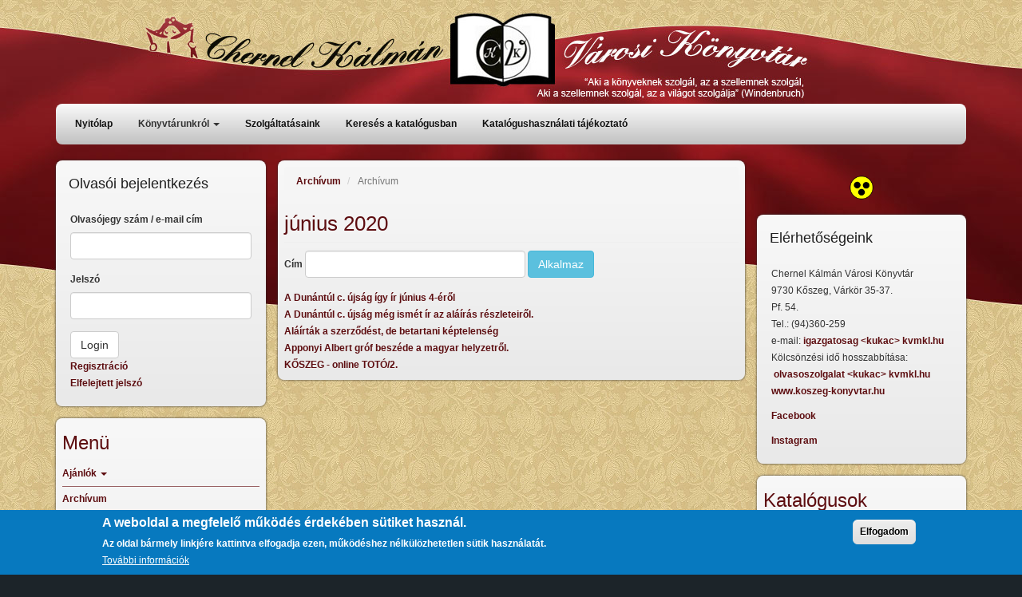

--- FILE ---
content_type: text/html; charset=UTF-8
request_url: http://koszeg-konyvtar.hu/archivum/202006?title=
body_size: 48045
content:
<!DOCTYPE html>

<html  lang="hu" dir="ltr">
  <head>
    <meta charset="utf-8" />
<script async src="https://www.googletagmanager.com/gtag/js?id=UA-108067980-1"></script>
<script>window.dataLayer = window.dataLayer || [];function gtag(){dataLayer.push(arguments)};gtag("js", new Date());gtag("set", "developer_id.dMDhkMT", true);gtag("config", "UA-108067980-1", {"groups":"default","anonymize_ip":true,"page_placeholder":"PLACEHOLDER_page_path","allow_ad_personalization_signals":false});</script>
<meta name="Generator" content="Drupal 10 (https://www.drupal.org)" />
<meta name="MobileOptimized" content="width" />
<meta name="HandheldFriendly" content="true" />
<meta name="viewport" content="width=device-width, initial-scale=1.0" />
<meta name="google-signin-client_id" content="493527696012-kd9rjk1l7tsu1eni8i2vl317n9o6nle7.apps.googleusercontent.com" />
<style>div#sliding-popup, div#sliding-popup .eu-cookie-withdraw-banner, .eu-cookie-withdraw-tab {background: #0779bf} div#sliding-popup.eu-cookie-withdraw-wrapper { background: transparent; } #sliding-popup h1, #sliding-popup h2, #sliding-popup h3, #sliding-popup p, #sliding-popup label, #sliding-popup div, .eu-cookie-compliance-more-button, .eu-cookie-compliance-secondary-button, .eu-cookie-withdraw-tab { color: #ffffff;} .eu-cookie-withdraw-tab { border-color: #ffffff;}</style>
<link rel="icon" href="/themes/koszeg/favicon.ico" type="image/vnd.microsoft.icon" />

    <title>június 2020 | Chernel Kálmán Városi Könyvtár</title>
    <link rel="stylesheet" media="all" href="/core/misc/components/progress.module.css?t62iju" />
<link rel="stylesheet" media="all" href="/core/misc/components/ajax-progress.module.css?t62iju" />
<link rel="stylesheet" media="all" href="/core/modules/system/css/components/align.module.css?t62iju" />
<link rel="stylesheet" media="all" href="/core/modules/system/css/components/fieldgroup.module.css?t62iju" />
<link rel="stylesheet" media="all" href="/core/modules/system/css/components/container-inline.module.css?t62iju" />
<link rel="stylesheet" media="all" href="/core/modules/system/css/components/clearfix.module.css?t62iju" />
<link rel="stylesheet" media="all" href="/core/modules/system/css/components/details.module.css?t62iju" />
<link rel="stylesheet" media="all" href="/core/modules/system/css/components/hidden.module.css?t62iju" />
<link rel="stylesheet" media="all" href="/core/modules/system/css/components/item-list.module.css?t62iju" />
<link rel="stylesheet" media="all" href="/core/modules/system/css/components/js.module.css?t62iju" />
<link rel="stylesheet" media="all" href="/core/modules/system/css/components/nowrap.module.css?t62iju" />
<link rel="stylesheet" media="all" href="/core/modules/system/css/components/position-container.module.css?t62iju" />
<link rel="stylesheet" media="all" href="/core/modules/system/css/components/reset-appearance.module.css?t62iju" />
<link rel="stylesheet" media="all" href="/core/modules/system/css/components/resize.module.css?t62iju" />
<link rel="stylesheet" media="all" href="/core/modules/system/css/components/system-status-counter.css?t62iju" />
<link rel="stylesheet" media="all" href="/core/modules/system/css/components/system-status-report-counters.css?t62iju" />
<link rel="stylesheet" media="all" href="/core/modules/system/css/components/system-status-report-general-info.css?t62iju" />
<link rel="stylesheet" media="all" href="/core/modules/system/css/components/tablesort.module.css?t62iju" />
<link rel="stylesheet" media="all" href="/core/modules/views/css/views.module.css?t62iju" />
<link rel="stylesheet" media="all" href="/modules/contrib/eu_cookie_compliance/css/eu_cookie_compliance.css?t62iju" />
<link rel="stylesheet" media="all" href="/modules/contrib/calendar/css/calendar.css?t62iju" />
<link rel="stylesheet" media="all" href="/modules/contrib/calendar/css/calendar_multiday.css?t62iju" />
<link rel="stylesheet" media="all" href="https://cdn.jsdelivr.net/npm/entreprise7pro-bootstrap@3.4.8/dist/css/bootstrap.css" integrity="sha256-3p/H8uQndDeQADwalAGPYNGwk6732TJRjYcY05O81og=" crossorigin="anonymous" />
<link rel="stylesheet" media="all" href="https://cdn.jsdelivr.net/npm/@unicorn-fail/drupal-bootstrap-styles@0.0.2/dist/3.1.1/7.x-3.x/drupal-bootstrap.css" integrity="sha512-ys0R7vWvMqi0PjJvf7827YdAhjeAfzLA3DHX0gE/sPUYqbN/sxO6JFzZLvc/wazhj5utAy7rECg1qXQKIEZOfA==" crossorigin="anonymous" />
<link rel="stylesheet" media="all" href="https://cdn.jsdelivr.net/npm/@unicorn-fail/drupal-bootstrap-styles@0.0.2/dist/3.1.1/8.x-3.x/drupal-bootstrap.css" integrity="sha512-ixuOBF5SPFLXivQ0U4/J9sQbZ7ZjmBzciWMBNUEudf6sUJ6ph2zwkpFkoUrB0oUy37lxP4byyHasSpA4rZJSKg==" crossorigin="anonymous" />
<link rel="stylesheet" media="all" href="https://cdn.jsdelivr.net/npm/@unicorn-fail/drupal-bootstrap-styles@0.0.2/dist/3.2.0/7.x-3.x/drupal-bootstrap.css" integrity="sha512-MiCziWBODHzeWsTWg4TMsfyWWoMltpBKnf5Pf5QUH9CXKIVeGpEsHZZ4NiWaJdgqpDzU/ahNWaW80U1ZX99eKw==" crossorigin="anonymous" />
<link rel="stylesheet" media="all" href="https://cdn.jsdelivr.net/npm/@unicorn-fail/drupal-bootstrap-styles@0.0.2/dist/3.2.0/8.x-3.x/drupal-bootstrap.css" integrity="sha512-US+XMOdYSqB2lE8RSbDjBb/r6eTTAv7ydpztf8B7hIWSlwvzQDdaAGun5M4a6GRjCz+BIZ6G43l+UolR+gfLFQ==" crossorigin="anonymous" />
<link rel="stylesheet" media="all" href="https://cdn.jsdelivr.net/npm/@unicorn-fail/drupal-bootstrap-styles@0.0.2/dist/3.3.1/7.x-3.x/drupal-bootstrap.css" integrity="sha512-3gQUt+MI1o8v7eEveRmZzYx6fsIUJ6bRfBLMaUTzdmNQ/1vTWLpNPf13Tcrf7gQ9iHy9A9QjXKxRGoXEeiQnPA==" crossorigin="anonymous" />
<link rel="stylesheet" media="all" href="https://cdn.jsdelivr.net/npm/@unicorn-fail/drupal-bootstrap-styles@0.0.2/dist/3.3.1/8.x-3.x/drupal-bootstrap.css" integrity="sha512-AwNfHm/YKv4l+2rhi0JPat+4xVObtH6WDxFpUnGXkkNEds3OSnCNBSL9Ygd/jQj1QkmHgod9F5seqLErhbQ6/Q==" crossorigin="anonymous" />
<link rel="stylesheet" media="all" href="https://cdn.jsdelivr.net/npm/@unicorn-fail/drupal-bootstrap-styles@0.0.2/dist/3.4.0/8.x-3.x/drupal-bootstrap.css" integrity="sha512-j4mdyNbQqqp+6Q/HtootpbGoc2ZX0C/ktbXnauPFEz7A457PB6le79qasOBVcrSrOBtGAm0aVU2SOKFzBl6RhA==" crossorigin="anonymous" />
<link rel="stylesheet" media="all" href="/themes/koszeg/css/style.css?t62iju" />

    
  </head>
  <body class="path-archivum has-glyphicons">
    <a href="#main-content" class="visually-hidden focusable skip-link">
      Ugrás a tartalomra
    </a>
    
      <div class="dialog-off-canvas-main-canvas" data-off-canvas-main-canvas>
    
  <div role="main" class="main-container container js-quickedit-main-content">
    <div class="row">
      <div class="toplogo"></div>
                              <div class="col-sm-12" role="heading">
              <div class="region region-header">
    <nav role="navigation" aria-labelledby="block-koszeg-main-menu-menu" id="block-koszeg-main-menu">
            
  <h2 class="visually-hidden" id="block-koszeg-main-menu-menu">Főmenü</h2>
  

        
      <ul class="menu menu--main nav navbar-nav">
                      <li class="first">
                                        <a href="http://www.koszeg-konyvtar.hu/">Nyitólap</a>
              </li>
                      <li class="expanded dropdown">
                                                                    <span class="navbar-text dropdown-toggle" data-toggle="dropdown">Könyvtárunkról <span class="caret"></span></span>
                        <ul class="dropdown-menu">
                      <li class="first">
                                        <a href="/node/69" data-drupal-link-system-path="node/69">Elérhetőség</a>
              </li>
                      <li>
                                        <a href="/node/70" data-drupal-link-system-path="node/70">Nyitvatartás</a>
              </li>
                      <li>
                                        <a href="/node/71" data-drupal-link-system-path="node/71">Díjszabás</a>
              </li>
                      <li>
                                        <a href="/node/72" data-drupal-link-system-path="node/72">Könyvtárhasználati szabályzat</a>
              </li>
                      <li>
                                        <a href="/node/73" data-drupal-link-system-path="node/73">Bemutatkozás</a>
              </li>
                      <li class="last">
                                        <a href="/node/74" data-drupal-link-system-path="node/74">Küldetésnyilatkozat</a>
              </li>
        </ul>
  
              </li>
                      <li>
                                        <a href="/node/76" data-drupal-link-system-path="node/76">Szolgáltatásaink</a>
              </li>
                      <li>
                                        <a href="/kereses" data-drupal-link-system-path="kereses">Keresés a katalógusban</a>
              </li>
                      <li class="last">
                                        <a href="/hogyan-keressunk-konyvtar-honlapjan-katalogusban" data-drupal-link-system-path="node/1091">Katalógushasználati tájékoztató</a>
              </li>
        </ul>
  

  </nav>

  </div>

          </div>
                    

                  <section class="col-sm-6 col-sm-push-3">

                                      <div class="highlighted">  <div class="region region-highlighted">
        <ol class="breadcrumb">
          <li >
                  <a href="/archivum">Archívum</a>
              </li>
          <li  class="active">
                  Archívum
              </li>
      </ol>

<div data-drupal-messages-fallback class="hidden"></div>

  </div>
</div>
                  
                
                
                
                          <a id="main-content"></a>
            <div class="region region-content">
        <h1 class="page-header">június 2020</h1>

  <div class="views-element-container form-group"><div class="view view-archivum view-id-archivum view-display-id-page_1 js-view-dom-id-63d253f84ff467c12a686b37ae1ce0c7c959fba762b3b6c6ab66f3517525c10e">
  
    
        <div class="view-filters form-group">
      <form class="views-exposed-form" data-drupal-selector="views-exposed-form-archivum-page-1" action="/archivum/202006" method="get" id="views-exposed-form-archivum-page-1" accept-charset="UTF-8">
  <div class="form--inline form-inline clearfix">
  <div class="form-item js-form-item form-type-textfield js-form-type-textfield form-item-title js-form-item-title form-group">
      <label for="edit-title" class="control-label">Cím</label>
  
  
  <input data-drupal-selector="edit-title" class="form-text form-control" type="text" id="edit-title" name="title" value="" size="30" maxlength="128" />

  
  
  </div>
<div data-drupal-selector="edit-actions" class="form-actions form-group js-form-wrapper form-wrapper" id="edit-actions"><input data-drupal-selector="edit-submit-archivum" class="button js-form-submit form-submit btn-info btn" type="submit" id="edit-submit-archivum" value="Alkalmaz"></input></div>

</div>

</form>

    </div>
    
      <div class="view-content">
          <div class="views-row"><div class="views-field views-field-title"><span class="field-content"><a href="/dunantul-c-ujsag-igy-ir-junius-4-erol" hreflang="hu">A Dunántúl c. újság így ír június 4-éről</a></span></div></div>
    <div class="views-row"><div class="views-field views-field-title"><span class="field-content"><a href="/dunantul-c-ujsag-meg-ismet-ir-az-alairas-reszleteirol" hreflang="hu">A Dunántúl c. újság még ismét ír az aláírás részleteiről.</a></span></div></div>
    <div class="views-row"><div class="views-field views-field-title"><span class="field-content"><a href="/alairtak-szerzodest-de-betartani-keptelenseg" hreflang="hu">Aláírták a szerződést, de betartani képtelenség</a></span></div></div>
    <div class="views-row"><div class="views-field views-field-title"><span class="field-content"><a href="/apponyi-albert-grof-beszede-magyar-helyzetrol" hreflang="hu">Apponyi Albert gróf beszéde a magyar helyzetről.</a></span></div></div>
    <div class="views-row"><div class="views-field views-field-title"><span class="field-content"><a href="/koszeg-online-toto2" hreflang="hu">KŐSZEG - online TOTÓ/2.</a></span></div></div>

    </div>
  
      
          </div>
</div>


  </div>

              </section>
      
                              <aside class="col-sm-3 col-sm-pull-6" role="complementary">
              <div class="region region-sidebar-first">
    <section id="block-sziklaloginblock" class="block block-szikla block-szikla-login-block clearfix">
  
      <h2 class="block-title">Olvasói bejelentkezés</h2>
    

  <div class="block_content">
      <form class="szikla-login-form" data-drupal-selector="szikla-login-form" action="/archivum/202006?title=" method="post" id="szikla-login-form" accept-charset="UTF-8">
  <div class="form-item js-form-item form-type-textfield js-form-type-textfield form-item--ddd2 js-form-item--ddd2 form-group">
      <label for="edit-ddd2" class="control-label">Olvasójegy szám / e-mail cím</label>
  
  
  <input data-drupal-selector="edit-ddd2" class="form-text form-control" type="text" id="edit-ddd2" name="_ddd2" value="" size="20" maxlength="128" />

  
  
  </div>
<div class="form-item js-form-item form-type-password js-form-type-password form-item--vvv2 js-form-item--vvv2 form-group">
      <label for="edit-vvv2" class="control-label">Jelszó</label>
  
  
  <input data-drupal-selector="edit-vvv2" class="form-text form-control" type="password" id="edit-vvv2" name="_vvv2" size="20" maxlength="128" />

  
  
  </div>
<input data-drupal-selector="edit-page" type="hidden" name="_page" value="/archivum/202006" /><input data-drupal-selector="edit-submit" class="button js-form-submit form-submit btn-default btn" type="submit" id="edit-submit" name="op" value="Login"></input><br><div class='blog-category-link-enabled'><a href='http://koszeg-konyvtar.hu/szikla/regisztracio'>Regisztráció</a></div>
<div class='blog-category-link-enabled'><a href='http://koszeg-konyvtar.hu/szikla/jelszo-emlekezteto'>Elfelejtett jelszó</a></div>
<input autocomplete="off" data-drupal-selector="form-0ovs2j8-3hioswdocfcphhudi67n64vtqftqcdsbl9o" type="hidden" name="form_build_id" value="form-0OvS2j8-3hiOSWDocFCphHUDi67n64VTQFtqCDSBl9o" /><input data-drupal-selector="edit-szikla-login-form" type="hidden" name="form_id" value="szikla_login_form" />
</form>

    </div>
</section>

<nav role="navigation" aria-labelledby="block-menu-menu" id="block-menu">
      
  <h2 id="block-menu-menu">Menü</h2>
  

        
      <ul class="menu menu--menu nav">
                      <li class="expanded dropdown first">
                                                                    <span class="navbar-text dropdown-toggle" data-toggle="dropdown">Ajánlók <span class="caret"></span></span>
                        <ul class="dropdown-menu">
                      <li class="first">
                                        <a href="/ajanlo/11" data-drupal-link-system-path="ajanlo/11">CD</a>
              </li>
                      <li>
                                        <a href="/ajanlo/10" data-drupal-link-system-path="ajanlo/10">DVD</a>
              </li>
                      <li>
                                        <a href="/ajanlo/9" data-drupal-link-system-path="ajanlo/9">Hangoskönyv</a>
              </li>
                      <li>
                                        <a href="/ajanlo/8" data-drupal-link-system-path="ajanlo/8">Új könyveink felnőtteknek</a>
              </li>
                      <li>
                                        <a href="/ajanlo/7" data-drupal-link-system-path="ajanlo/7">Új ifjúsági könyveink</a>
              </li>
                      <li class="last">
                                        <a href="/ajanlo/6" data-drupal-link-system-path="ajanlo/6">Olvasóink ajánlják</a>
              </li>
        </ul>
  
              </li>
                      <li>
                                        <a href="/archivum" data-drupal-link-system-path="archivum">Archívum</a>
              </li>
                      <li>
                                        <a href="/galeria" title="képgaléria" data-drupal-link-system-path="galeria">Galéria</a>
              </li>
                      <li>
                                        <a href="/node/77" data-drupal-link-system-path="node/77">Kőszeg és Vidéke 1889-1939 </a>
              </li>
                      <li>
                                        <a href="/node/1065" data-drupal-link-system-path="node/1065">Kölcsönözhető diafilmek</a>
              </li>
                      <li>
                                        <a href="/node/78" data-drupal-link-system-path="node/78">Kölcsönözhető DVD filmek</a>
              </li>
                      <li>
                                        <a href="/adatvedelem" data-drupal-link-system-path="node/892">Adatkezelési tájékoztató</a>
              </li>
                      <li>
                                        <a href="/node/1209" data-drupal-link-system-path="node/1209">Adatvédelmi tájékoztató</a>
              </li>
                      <li>
                                        <a href="/node/945" data-drupal-link-system-path="node/945">Könyvtárunkban elérhető adatbázisok</a>
              </li>
                      <li class="last">
                                        <a href="/node/1016" data-drupal-link-system-path="node/1016">Előfizetett folyóirataink</a>
              </li>
        </ul>
  

  </nav>

  </div>

          </aside>
                    
      
                              <aside class="col-sm-3" role="complementary">
              <div class="region region-sidebar-second">
    <section id="block-vakbarat" class="block block-block-content block-block-content354d783e-5b79-44de-95b5-0a11eb9b25c0 clearfix">
  
    

  <div class="block_content">
      
            <div class="field field--name-body field--type-text-with-summary field--label-hidden field--item"><a href="http://vakbarat.koszeg-konyvtar.hu/"><img alt="akadálymentes változat" data-entity-type="file" data-entity-uuid="f6fb2d1d-26f6-48ff-9c90-77cff34687ad" height="32" src="/sites/default/files/inline-images/akadalymentes.png" width="32" class="align-center" loading="lazy"></a>
</div>
      

    </div>
</section>

<section id="block-elerhetosegeink-2" class="block block-block-content block-block-contentd56a1aae-9aef-43eb-9910-e2d312f569cc clearfix">
  
      <h2 class="block-title">Elérhetőségeink</h2>
    

  <div class="block_content">
      
            <div class="field field--name-body field--type-text-with-summary field--label-hidden field--item"><p>Chernel Kálmán Városi Könyvtár<br>
9730 Kőszeg, Várkör 35-37.<br>
Pf. 54.<br>
Tel.: (94)360-259<br>
e-mail: <a href="mailto:igazgatosag@kvmkl.hu&nbsp;">igazgatosag&nbsp;&lt;kukac&gt; kvmkl.hu&nbsp;</a><br>
Kölcsönzési idő hosszabbítása:&nbsp; &nbsp;<a href="mailto:olvasoszolgalat@kvmkl.hu&nbsp;">olvasoszolgalat &lt;kukac&gt; kvmkl.hu&nbsp;</a><br>
<a href="http://www.koszeg-konyvtar.hu/" title="www.koszeg-konyvtar.hu">www.koszeg-konyvtar.hu</a></p>

<p><a href="https://www.facebook.com/K%C5%91szegi-V%C3%A1rosi-M%C3%BAzeum-%C3%A9s-K%C3%B6nyvt%C3%A1r-100479142037238/">Facebook</a></p>

<p><a href="https://www.instagram.com/koszegkonyvtar/">Instagram</a></p>
</div>
      

    </div>
</section>

<nav role="navigation" aria-labelledby="block-sziklakeresok-menu" id="block-sziklakeresok">
      
  <h2 id="block-sziklakeresok-menu">Katalógusok</h2>
  

        
      <ul class="menu menu--sziklakereso nav">
                      <li class="first">
                                        <a href="/kereses" data-drupal-link-system-path="kereses">Keresés a Chernel Kálmán Város Könyvtár katalógusában</a>
              </li>
                      <li>
                                        <a href="/fotokereses" data-drupal-link-system-path="fotokereses">Helyi fotók, plakátok és meghívók keresője</a>
              </li>
                      <li class="last">
                                        <a href="/kereses?cgi=2" data-drupal-link-query="{&quot;cgi&quot;:&quot;2&quot;}" data-drupal-link-system-path="kereses">Vas megyei kereső</a>
              </li>
        </ul>
  

  </nav>
<section class="views-element-container block block-views block-views-blocktartalom-field-probadatum-on-calendar-block-1 clearfix" id="block-views-block-tartalom-field-probadatum-on-calendar-block-1-2">
  
    

  <div class="block_content">
      <div class="form-group"><div class="view view-tartalom-field-probadatum-on-calendar view-id-tartalom_field_probadatum_on_calendar view-display-id-block_1 js-view-dom-id-798281893dad55db294d88686d10f700d00796121f8c4536b898c0bbeebe1d93">
  
    
      <div class="view-header">
      <h3>2026 január</h3>
    <nav class="calendar-pager" role="navigation" aria-labelledby="pagination-heading">
        <h4 class="visually-hidden">Oldalszámozás</h4>
        <ul class="calendar-pager__items js-pager__items">
                            <li class="calendar-pager__item calendar-pager__item--control calendar-pager__item--previous">
                    <a href="/calendar-field_probadatum/day/202512" title="Ugrás az előző oldalra" rel="prev">
                        <span class="calendar-pager__item-title calendar-pager__item-title--backwards" aria-hidden="true"><svg xmlns="http://www.w3.org/2000/svg" width="24" height="24" viewBox="0 0 24 24" aria-hidden="true" focusable="false">
    <path d="M15 19l-7-7 7-7" fill="none" stroke="currentColor" stroke-width="3" stroke-linecap="round" stroke-linejoin="round"/>
</svg></span>
                        <span class="visually-hidden">Előző</span>
                    </a>
                </li>
                                                    <li class="calendar-pager__item calendar-pager__item--control calendar-pager__item--next">
                    <a href="/calendar-field_probadatum/day/202602" title="Ugrás a következő oldalra" rel="next">
                        <span class="visually-hidden">Következő</span>
                        <span class="calendar-pager__item-title calendar-pager__item-title--forward" aria-hidden="true"><svg xmlns="http://www.w3.org/2000/svg" width="24" height="24" viewBox="0 0 24 24" aria-hidden="true" focusable="false">
    <path d="M9 5l7 7-7 7" fill="none" stroke="currentColor" stroke-width="3" stroke-linecap="round" stroke-linejoin="round"/>
</svg></span>
                    </a>
                </li>
                    </ul>
    </nav>


    </div>
      
      <div class="view-content">
      <div class="calendar-calendar">
  <div class="month-view">
        <table class="mini">
      <thead>
        <tr>
                      <th class="days mon">
              Hét
            </th>
                      <th class="days tue">
              Ked
            </th>
                      <th class="days wed">
              Sze
            </th>
                      <th class="days thu">
              Csü
            </th>
                      <th class="days fri">
              Pén
            </th>
                      <th class="days sat">
              Szo
            </th>
                      <th class="days sun">
              Vas
            </th>
                  </tr>
      </thead>
      <tbody>
                  <tr>
                        <td id="tartalom_field_probadatum_on_calendar-2025-12-29" class="mon mini past past-month has-no-events">
              <div class="month mini-day-off">
      29
  </div>
  <div class="calendar-empty">&nbsp;</div>

            </td>
                        <td id="tartalom_field_probadatum_on_calendar-2025-12-30" class="tue mini past past-month has-no-events">
              <div class="month mini-day-off">
      30
  </div>
  <div class="calendar-empty">&nbsp;</div>

            </td>
                        <td id="tartalom_field_probadatum_on_calendar-2025-12-31" class="wed mini past past-month has-no-events">
              <div class="month mini-day-off">
      31
  </div>
  <div class="calendar-empty">&nbsp;</div>

            </td>
                        <td id="tartalom_field_probadatum_on_calendar-2026-01-01" class="thu mini past has-no-events">
              <div class="month mini-day-off">
      1
  </div>
  <div class="calendar-empty">&nbsp;</div>

            </td>
                        <td id="tartalom_field_probadatum_on_calendar-2026-01-02" class="fri mini past has-no-events">
              <div class="month mini-day-off">
      2
  </div>
  <div class="calendar-empty">&nbsp;</div>

            </td>
                        <td id="tartalom_field_probadatum_on_calendar-2026-01-03" class="sat mini past has-no-events">
              <div class="month mini-day-off">
      3
  </div>
  <div class="calendar-empty">&nbsp;</div>

            </td>
                        <td id="tartalom_field_probadatum_on_calendar-2026-01-04" class="sun mini past has-no-events">
              <div class="month mini-day-off">
      4
  </div>
  <div class="calendar-empty">&nbsp;</div>

            </td>
                      </tr>
                  <tr>
                        <td id="tartalom_field_probadatum_on_calendar-2026-01-05" class="mon mini past has-no-events">
              <div class="month mini-day-off">
      5
  </div>
  <div class="calendar-empty">&nbsp;</div>

            </td>
                        <td id="tartalom_field_probadatum_on_calendar-2026-01-06" class="tue mini past has-no-events">
              <div class="month mini-day-off">
      6
  </div>
  <div class="calendar-empty">&nbsp;</div>

            </td>
                        <td id="tartalom_field_probadatum_on_calendar-2026-01-07" class="wed mini past has-no-events">
              <div class="month mini-day-off">
      7
  </div>
  <div class="calendar-empty">&nbsp;</div>

            </td>
                        <td id="tartalom_field_probadatum_on_calendar-2026-01-08" class="thu mini past has-no-events">
              <div class="month mini-day-off">
      8
  </div>
  <div class="calendar-empty">&nbsp;</div>

            </td>
                        <td id="tartalom_field_probadatum_on_calendar-2026-01-09" class="fri mini past has-no-events">
              <div class="month mini-day-off">
      9
  </div>
  <div class="calendar-empty">&nbsp;</div>

            </td>
                        <td id="tartalom_field_probadatum_on_calendar-2026-01-10" class="sat mini past has-no-events">
              <div class="month mini-day-off">
      10
  </div>
  <div class="calendar-empty">&nbsp;</div>

            </td>
                        <td id="tartalom_field_probadatum_on_calendar-2026-01-11" class="sun mini past has-no-events">
              <div class="month mini-day-off">
      11
  </div>
  <div class="calendar-empty">&nbsp;</div>

            </td>
                      </tr>
                  <tr>
                        <td id="tartalom_field_probadatum_on_calendar-2026-01-12" class="mon mini past has-no-events">
              <div class="month mini-day-off">
      12
  </div>
  <div class="calendar-empty">&nbsp;</div>

            </td>
                        <td id="tartalom_field_probadatum_on_calendar-2026-01-13" class="tue mini past has-no-events">
              <div class="month mini-day-off">
      13
  </div>
  <div class="calendar-empty">&nbsp;</div>

            </td>
                        <td id="tartalom_field_probadatum_on_calendar-2026-01-14" class="wed mini past has-no-events">
              <div class="month mini-day-off">
      14
  </div>
  <div class="calendar-empty">&nbsp;</div>

            </td>
                        <td id="tartalom_field_probadatum_on_calendar-2026-01-15" class="thu mini past has-no-events">
              <div class="month mini-day-off">
      15
  </div>
  <div class="calendar-empty">&nbsp;</div>

            </td>
                        <td id="tartalom_field_probadatum_on_calendar-2026-01-16" class="fri mini past has-no-events">
              <div class="month mini-day-off">
      16
  </div>
  <div class="calendar-empty">&nbsp;</div>

            </td>
                        <td id="tartalom_field_probadatum_on_calendar-2026-01-17" class="sat mini past has-no-events">
              <div class="month mini-day-off">
      17
  </div>
  <div class="calendar-empty">&nbsp;</div>

            </td>
                        <td id="tartalom_field_probadatum_on_calendar-2026-01-18" class="sun mini today has-no-events">
              <div class="month mini-day-off">
      18
  </div>
  <div class="calendar-empty">&nbsp;</div>

            </td>
                      </tr>
                  <tr>
                        <td id="tartalom_field_probadatum_on_calendar-2026-01-19" class="mon mini future has-no-events">
              <div class="month mini-day-off">
      19
  </div>
  <div class="calendar-empty">&nbsp;</div>

            </td>
                        <td id="tartalom_field_probadatum_on_calendar-2026-01-20" class="tue mini future has-no-events">
              <div class="month mini-day-off">
      20
  </div>
  <div class="calendar-empty">&nbsp;</div>

            </td>
                        <td id="tartalom_field_probadatum_on_calendar-2026-01-21" class="wed mini future has-no-events">
              <div class="month mini-day-off">
      21
  </div>
  <div class="calendar-empty">&nbsp;</div>

            </td>
                        <td id="tartalom_field_probadatum_on_calendar-2026-01-22" class="thu mini future has-no-events">
              <div class="month mini-day-off">
      22
  </div>
  <div class="calendar-empty">&nbsp;</div>

            </td>
                        <td id="tartalom_field_probadatum_on_calendar-2026-01-23" class="fri mini future has-no-events">
              <div class="month mini-day-off">
      23
  </div>
  <div class="calendar-empty">&nbsp;</div>

            </td>
                        <td id="tartalom_field_probadatum_on_calendar-2026-01-24" class="sat mini future has-no-events">
              <div class="month mini-day-off">
      24
  </div>
  <div class="calendar-empty">&nbsp;</div>

            </td>
                        <td id="tartalom_field_probadatum_on_calendar-2026-01-25" class="sun mini future has-no-events">
              <div class="month mini-day-off">
      25
  </div>
  <div class="calendar-empty">&nbsp;</div>

            </td>
                      </tr>
                  <tr>
                        <td id="tartalom_field_probadatum_on_calendar-2026-01-26" class="mon mini future has-no-events">
              <div class="month mini-day-off">
      26
  </div>
  <div class="calendar-empty">&nbsp;</div>

            </td>
                        <td id="tartalom_field_probadatum_on_calendar-2026-01-27" class="tue mini future has-no-events">
              <div class="month mini-day-off">
      27
  </div>
  <div class="calendar-empty">&nbsp;</div>

            </td>
                        <td id="tartalom_field_probadatum_on_calendar-2026-01-28" class="wed mini future has-no-events">
              <div class="month mini-day-off">
      28
  </div>
  <div class="calendar-empty">&nbsp;</div>

            </td>
                        <td id="tartalom_field_probadatum_on_calendar-2026-01-29" class="thu mini future has-no-events">
              <div class="month mini-day-off">
      29
  </div>
  <div class="calendar-empty">&nbsp;</div>

            </td>
                        <td id="tartalom_field_probadatum_on_calendar-2026-01-30" class="fri mini future has-no-events">
              <div class="month mini-day-off">
      30
  </div>
  <div class="calendar-empty">&nbsp;</div>

            </td>
                        <td id="tartalom_field_probadatum_on_calendar-2026-01-31" class="sat mini future has-no-events">
              <div class="month mini-day-off">
      31
  </div>
  <div class="calendar-empty">&nbsp;</div>

            </td>
                        <td id="tartalom_field_probadatum_on_calendar-2026-02-01" class="sun mini future future-month has-no-events">
              <div class="month mini-day-off">
      1
  </div>
  <div class="calendar-empty">&nbsp;</div>

            </td>
                      </tr>
              </tbody>
    </table>
  </div>
</div>

    </div>
  
          <nav class="calendar-pager" role="navigation" aria-labelledby="pagination-heading">
        <h4 class="visually-hidden">Oldalszámozás</h4>
        <ul class="calendar-pager__items js-pager__items">
                            <li class="calendar-pager__item calendar-pager__item--control calendar-pager__item--previous">
                    <a href="/calendar-field_probadatum/day/202512?title=" title="Ugrás az előző oldalra" rel="prev">
                        <span class="calendar-pager__item-title calendar-pager__item-title--backwards" aria-hidden="true"><svg xmlns="http://www.w3.org/2000/svg" width="24" height="24" viewBox="0 0 24 24" aria-hidden="true" focusable="false">
    <path d="M15 19l-7-7 7-7" fill="none" stroke="currentColor" stroke-width="3" stroke-linecap="round" stroke-linejoin="round"/>
</svg></span>
                        <span class="visually-hidden">Előző</span>
                    </a>
                </li>
                                                    <li class="calendar-pager__item calendar-pager__item--control calendar-pager__item--next">
                    <a href="/calendar-field_probadatum/day/202602?title=" title="Ugrás a következő oldalra" rel="next">
                        <span class="visually-hidden">Következő</span>
                        <span class="calendar-pager__item-title calendar-pager__item-title--forward" aria-hidden="true"><svg xmlns="http://www.w3.org/2000/svg" width="24" height="24" viewBox="0 0 24 24" aria-hidden="true" focusable="false">
    <path d="M9 5l7 7-7 7" fill="none" stroke="currentColor" stroke-width="3" stroke-linecap="round" stroke-linejoin="round"/>
</svg></span>
                    </a>
                </li>
                    </ul>
    </nav>


          </div>
</div>

    </div>
</section>

<section id="block-hasznoslinkek" class="block block-block-content block-block-content084a02b4-351a-435c-a5d5-b76a30b82ec7 clearfix">
  
      <h2 class="block-title">Hasznos linkek</h2>
    

  <div class="block_content">
      
            <div class="field field--name-body field--type-text-with-summary field--label-hidden field--item"><p><a href="https://szikla.bdmk.hu/kereses?hol_1=0&amp;muvelet_1=0&amp;form_id=kereso_form&amp;op=Keres%C3%A9s&amp;adat1="><strong>Berzsenyi Dániel Könyvtár katalógusa</strong></a></p>

<p><a href="https://www.facebook.com/nivanfoto"><strong>Fotók Kőszegről</strong></a></p>

<p><a href="http://www.koszeg.hu/"><strong>Kőszeg város honlapja</strong></a></p>

<p><a href="http://menetrendek.hu/"><strong>Menetrendek</strong></a></p>

<p><a href="https://iask.hu/hu/konyvtar/ "><span><span><span>Felsőbbfokú Tanulmányok Intézetének Könyvtára </span></span></span></a></p></div>
      

    </div>
</section>

<section id="block-konyvtar" class="block block-block-content block-block-contentf50b366c-cc74-4902-a3f7-b190bfb35163 clearfix">
  
    

  <div class="block_content">
      
            <div class="field field--name-body field--type-text-with-summary field--label-hidden field--item"><img alt="könyvtár képe" data-entity-type="file" data-entity-uuid="a4ad580d-7807-4f76-b4b0-201b7fdf093c" src="/sites/default/files/inline-images/konyvtar_0_0.png" width="100%" class="align-center" height="135" loading="lazy">
<p>&nbsp;</p></div>
      

    </div>
</section>

<section id="block-facebook" class="block block-block-content block-block-content5d4d1fc2-d789-4370-96b0-d83c567c441a clearfix">
  
    

  <div class="block_content">
      
            <div class="field field--name-body field--type-text-with-summary field--label-hidden field--item"><p><a href="https://www.facebook.com/K%C5%91szegi-Chernel-K%C3%A1lm%C3%A1n-V%C3%A1rosi-K%C3%B6nyvt%C3%A1r-1201369383264519"><img src="/sites/koszeg.dd/files/inline-images/f.png" alt="facebook link" width="50%" class="align-center"></a>
<p>&nbsp;</p>
</div>
      

    </div>
</section>

<section id="block-emagyarorszag" class="block block-block-content block-block-contentd50a0f4a-9ff4-4f1e-85f7-b3e90e3f7d40 clearfix">
  
    

  <div class="block_content">
      
            <div class="field field--name-body field--type-text-with-summary field--label-hidden field--item"><p align="center"><a href="http://www.emagyarorszag.hu" class="emagy" target="_blank"> </a></p></div>
      

    </div>
</section>

<section id="block-instagram" class="block block-block-content block-block-content8ee8e22e-c3c4-4b9d-89f3-e2fc054f4c83 clearfix">
  
    

  <div class="block_content">
      
            <div class="field field--name-body field--type-text-with-summary field--label-hidden field--item"><a href="https://www.instagram.com/koszegkonyvtar/"><img alt="insta" data-entity-type="file" data-entity-uuid="2c469083-9c35-410a-b2c7-ace94a23219d" height="84" src="/sites/default/files/inline-images/instagram_PNG12_2.png" width="86" class="align-center" loading="lazy"></a>
<p>&nbsp;</p></div>
      

    </div>
</section>

<section id="block-palyazat" class="block block-block-content block-block-content33a02b97-69f6-47c2-a941-e2abc62bb7ac clearfix">
  
    

  <div class="block_content">
      
            <div class="field field--name-body field--type-text-with-summary field--label-hidden field--item"><a href="http://www.koszeg-konyvtar.hu/node/1080"><img alt="logo" data-entity-type="file" data-entity-uuid="29386e26-524e-40ee-9f48-4d738df1538c" src="/sites/default/files/inline-images/02_214.jpg" class="align-center" width="214" height="150" loading="lazy"></a>
<p>&nbsp;</p>
<a href="http://www.koszeg-konyvtar.hu/node/977"><img alt="logo" data-entity-type="file" data-entity-uuid="6efceb48-394b-4242-b739-7ed1c68088bb" src="/sites/default/files/inline-images/eredeti_0.png" class="align-center" width="214" height="150" loading="lazy"></a>

<p>&nbsp;</p></div>
      

    </div>
</section>


  </div>

          </aside>
                  </div>
  </div>
    
      <footer class="footer container" role="contentinfo">
        <div class="region region-footer">
    <section id="block-lablecszoveg-2" class="block block-block-content block-block-content300ed2ff-3807-45e7-9332-022e038cbead clearfix">
  
    

  <div class="block_content">
      
            <div class="field field--name-body field--type-text-with-summary field--label-hidden field--item"><p>© Copyright&nbsp; Chernel Kálmán Városi Könyvtár - Kőszeg. All Rights Reserved.</p></div>
      

    </div>
</section>


  </div>

    </footer>    
  
  </div>

    
    <script type="application/json" data-drupal-selector="drupal-settings-json">{"path":{"baseUrl":"\/","pathPrefix":"","currentPath":"archivum\/202006","currentPathIsAdmin":false,"isFront":false,"currentLanguage":"hu","currentQuery":{"title":""}},"pluralDelimiter":"\u0003","suppressDeprecationErrors":true,"ajaxPageState":{"libraries":"eJxtyNEOwiAMheEXQvtIpLCKdYUS2k3n02tMZtR4c86fL6m6-cAOaa_YB0Vu7OFN0LXrSuNDXFWce8go1CYcsMfRz1Qp0BKz6sz0vNqFsWWCfxgnOuEiHopqEYrYUDbnbPALYVa7U4EimlAO5ptwK8E2c6qQ0CisTFeD1x7xgrcvqDotQg_jZF_-","theme":"koszeg","theme_token":null},"ajaxTrustedUrl":{"\/archivum\/202006":true,"form_action_p_pvdeGsVG5zNF_XLGPTvYSKCf43t8qZYSwcfZl2uzM":true},"google_analytics":{"account":"UA-108067980-1","trackOutbound":true,"trackMailto":true,"trackTel":true,"trackDownload":true,"trackDownloadExtensions":"7z|aac|arc|arj|asf|asx|avi|bin|csv|doc(x|m)?|dot(x|m)?|exe|flv|gif|gz|gzip|hqx|jar|jpe?g|js|mp(2|3|4|e?g)|mov(ie)?|msi|msp|pdf|phps|png|ppt(x|m)?|pot(x|m)?|pps(x|m)?|ppam|sld(x|m)?|thmx|qtm?|ra(m|r)?|sea|sit|tar|tgz|torrent|txt|wav|wma|wmv|wpd|xls(x|m|b)?|xlt(x|m)|xlam|xml|z|zip","trackColorbox":true},"eu_cookie_compliance":{"cookie_policy_version":"1.0.0","popup_enabled":true,"popup_agreed_enabled":false,"popup_hide_agreed":false,"popup_clicking_confirmation":true,"popup_scrolling_confirmation":false,"popup_html_info":"\u003Cdiv aria-labelledby=\u0022popup-text\u0022  class=\u0022eu-cookie-compliance-banner eu-cookie-compliance-banner-info eu-cookie-compliance-banner--default\u0022\u003E\n  \u003Cdiv class=\u0022popup-content info eu-cookie-compliance-content\u0022\u003E\n        \u003Cdiv id=\u0022popup-text\u0022 class=\u0022eu-cookie-compliance-message\u0022 role=\u0022document\u0022\u003E\n      \u003Ch2\u003EA weboldal a megfelel\u0151 m\u0171k\u00f6d\u00e9s \u00e9rdek\u00e9ben s\u00fctiket haszn\u00e1l.\u003C\/h2\u003E\n\u003Cp\u003EAz oldal b\u00e1rmely linkj\u00e9re kattintva elfogadja ezen, m\u0171k\u00f6d\u00e9shez n\u00e9lk\u00fcl\u00f6zhetetlen s\u00fctik haszn\u00e1lat\u00e1t.\u003C\/p\u003E\n\n              \u003Cbutton type=\u0022button\u0022 class=\u0022find-more-button eu-cookie-compliance-more-button\u0022\u003ETov\u00e1bbi inform\u00e1ci\u00f3k\u003C\/button\u003E\n          \u003C\/div\u003E\n\n    \n    \u003Cdiv id=\u0022popup-buttons\u0022 class=\u0022eu-cookie-compliance-buttons\u0022\u003E\n            \u003Cbutton type=\u0022button\u0022 class=\u0022agree-button eu-cookie-compliance-default-button\u0022\u003EElfogadom\u003C\/button\u003E\n          \u003C\/div\u003E\n  \u003C\/div\u003E\n\u003C\/div\u003E","use_mobile_message":false,"mobile_popup_html_info":"\u003Cdiv aria-labelledby=\u0022popup-text\u0022  class=\u0022eu-cookie-compliance-banner eu-cookie-compliance-banner-info eu-cookie-compliance-banner--default\u0022\u003E\n  \u003Cdiv class=\u0022popup-content info eu-cookie-compliance-content\u0022\u003E\n        \u003Cdiv id=\u0022popup-text\u0022 class=\u0022eu-cookie-compliance-message\u0022 role=\u0022document\u0022\u003E\n      \n              \u003Cbutton type=\u0022button\u0022 class=\u0022find-more-button eu-cookie-compliance-more-button\u0022\u003ETov\u00e1bbi inform\u00e1ci\u00f3k\u003C\/button\u003E\n          \u003C\/div\u003E\n\n    \n    \u003Cdiv id=\u0022popup-buttons\u0022 class=\u0022eu-cookie-compliance-buttons\u0022\u003E\n            \u003Cbutton type=\u0022button\u0022 class=\u0022agree-button eu-cookie-compliance-default-button\u0022\u003EElfogadom\u003C\/button\u003E\n          \u003C\/div\u003E\n  \u003C\/div\u003E\n\u003C\/div\u003E","mobile_breakpoint":768,"popup_html_agreed":false,"popup_use_bare_css":false,"popup_height":"auto","popup_width":"100%","popup_delay":1000,"popup_link":"\/adatvedelem","popup_link_new_window":true,"popup_position":false,"fixed_top_position":true,"popup_language":"hu","store_consent":false,"better_support_for_screen_readers":false,"cookie_name":"","reload_page":false,"domain":"","domain_all_sites":false,"popup_eu_only":false,"popup_eu_only_js":false,"cookie_lifetime":100,"cookie_session":null,"set_cookie_session_zero_on_disagree":0,"disagree_do_not_show_popup":false,"method":"default","automatic_cookies_removal":true,"allowed_cookies":"","withdraw_markup":"\u003Cbutton type=\u0022button\u0022 class=\u0022eu-cookie-withdraw-tab\u0022\u003EPrivacy settings\u003C\/button\u003E\n\u003Cdiv aria-labelledby=\u0022popup-text\u0022 class=\u0022eu-cookie-withdraw-banner\u0022\u003E\n  \u003Cdiv class=\u0022popup-content info eu-cookie-compliance-content\u0022\u003E\n    \u003Cdiv id=\u0022popup-text\u0022 class=\u0022eu-cookie-compliance-message\u0022 role=\u0022document\u0022\u003E\n      \u003Ch2\u003EWe use cookies on this site to enhance your user experience\u003C\/h2\u003E\u003Cp\u003EYou have given your consent for us to set cookies.\u003C\/p\u003E\n    \u003C\/div\u003E\n    \u003Cdiv id=\u0022popup-buttons\u0022 class=\u0022eu-cookie-compliance-buttons\u0022\u003E\n      \u003Cbutton type=\u0022button\u0022 class=\u0022eu-cookie-withdraw-button \u0022\u003EWithdraw consent\u003C\/button\u003E\n    \u003C\/div\u003E\n  \u003C\/div\u003E\n\u003C\/div\u003E","withdraw_enabled":false,"reload_options":0,"reload_routes_list":"","withdraw_button_on_info_popup":false,"cookie_categories":[],"cookie_categories_details":[],"enable_save_preferences_button":true,"cookie_value_disagreed":"0","cookie_value_agreed_show_thank_you":"1","cookie_value_agreed":"2","containing_element":"body","settings_tab_enabled":false,"olivero_primary_button_classes":"","olivero_secondary_button_classes":"","close_button_action":"close_banner","open_by_default":true,"modules_allow_popup":true,"hide_the_banner":false,"geoip_match":true,"unverified_scripts":[]},"bootstrap":{"forms_has_error_value_toggle":1,"tooltip_enabled":1,"tooltip_animation":1,"tooltip_container":"body","tooltip_delay":"0","tooltip_html":0,"tooltip_placement":"auto left","tooltip_selector":"","tooltip_trigger":"hover","popover_enabled":1,"popover_animation":1,"popover_auto_close":1,"popover_container":"body","popover_content":"","popover_delay":"0","popover_html":0,"popover_placement":"right","popover_selector":"","popover_title":"","popover_trigger":"click"},"views":{"ajax_path":"\/views\/ajax","ajaxViews":{"views_dom_id:798281893dad55db294d88686d10f700d00796121f8c4536b898c0bbeebe1d93":{"view_name":"tartalom_field_probadatum_on_calendar","view_display_id":"block_1","view_args":"202601","view_path":"\/archivum\/202006","view_base_path":"calendar-field_probadatum\/day","view_dom_id":"798281893dad55db294d88686d10f700d00796121f8c4536b898c0bbeebe1d93","pager_element":0}}},"user":{"uid":0,"permissionsHash":"85ce169cc5b8e77cbd0b59ad4f4bbf69ad4637ecc517c68643f1c172d50a9902"}}</script>
<script src="/modules/contrib/jquery_once/lib/jquery_3.7.1_jquery.min.js?v=3.7.1"></script>
<script src="/core/assets/vendor/underscore/underscore-min.js?v=1.13.7"></script>
<script src="/core/assets/vendor/once/once.min.js?v=1.0.1"></script>
<script src="/sites/default/files/languages/hu_73hQH2aswWHDn5pewGfKOMUlGsH5LA1U5M6teA62Y4w.js?t62iju"></script>
<script src="/core/misc/drupalSettingsLoader.js?v=10.5.6"></script>
<script src="/core/misc/drupal.js?v=10.5.6"></script>
<script src="/core/misc/drupal.init.js?v=10.5.6"></script>
<script src="/core/assets/vendor/tabbable/index.umd.min.js?v=6.2.0"></script>
<script src="/themes/contrib/bootstrap/js/bootstrap-pre-init.js?t62iju"></script>
<script src="https://cdn.jsdelivr.net/npm/entreprise7pro-bootstrap@3.4.8/dist/js/bootstrap.js" integrity="sha256-DSHWUwfs+dyvqNBAlaN3fBLYhXtZgMDSoNiXIPCv+E4=" crossorigin="anonymous"></script>
<script src="/themes/contrib/bootstrap/js/drupal.bootstrap.js?t62iju"></script>
<script src="/themes/contrib/bootstrap/js/attributes.js?t62iju"></script>
<script src="/themes/contrib/bootstrap/js/theme.js?t62iju"></script>
<script src="/themes/contrib/bootstrap/js/popover.js?t62iju"></script>
<script src="/themes/contrib/bootstrap/js/tooltip.js?t62iju"></script>
<script src="/modules/contrib/eu_cookie_compliance/js/eu_cookie_compliance.min.js?t62iju"></script>
<script src="/modules/contrib/google_analytics/js/google_analytics.js?v=10.5.6"></script>
<script src="/core/misc/jquery.form.js?v=4.3.0"></script>
<script src="/core/misc/progress.js?v=10.5.6"></script>
<script src="/themes/contrib/bootstrap/js/misc/progress.js?t62iju"></script>
<script src="/core/assets/vendor/loadjs/loadjs.min.js?v=4.3.0"></script>
<script src="/core/misc/debounce.js?v=10.5.6"></script>
<script src="/core/misc/announce.js?v=10.5.6"></script>
<script src="/core/misc/message.js?v=10.5.6"></script>
<script src="/themes/contrib/bootstrap/js/misc/message.js?t62iju"></script>
<script src="/core/misc/ajax.js?v=10.5.6"></script>
<script src="/themes/contrib/bootstrap/js/misc/ajax.js?t62iju"></script>
<script src="/core/modules/views/js/base.js?v=10.5.6"></script>
<script src="/core/modules/views/js/ajax_view.js?v=10.5.6"></script>
<script src="/themes/contrib/bootstrap/js/modules/views/ajax_view.js?t62iju"></script>

  </body>
</html>
